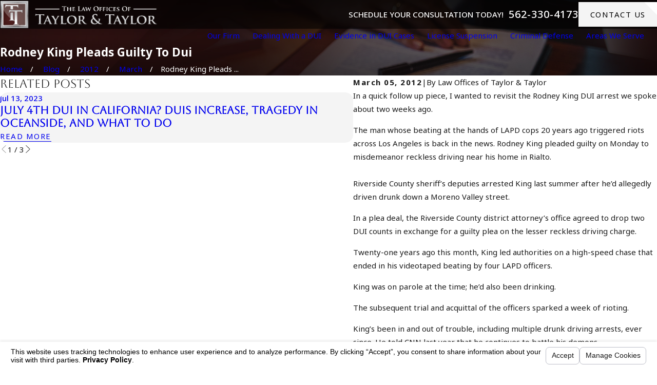

--- FILE ---
content_type: text/html; charset=utf-8
request_url: https://www.duicentral.com/sa.svc
body_size: 165
content:
<html><head><title>Request Rejected</title></head><body>The requested URL was rejected. Please consult with your administrator.<br><br>Your support ID is: 7905192999986978027<br><br><a href='javascript:history.back();'>[Go Back]</a></body></html>